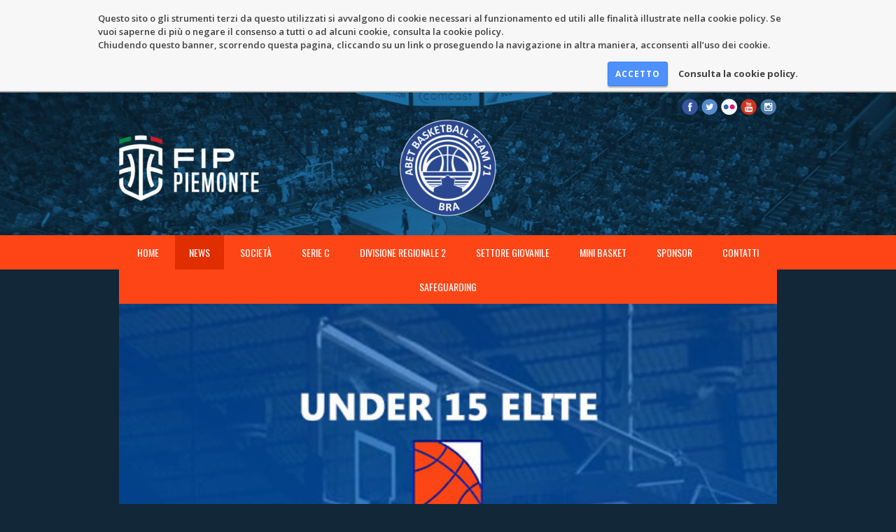

--- FILE ---
content_type: text/html; charset=UTF-8
request_url: https://abetbasket.it/2016/10/20/under-15-elite-positivo-lesordio/
body_size: 10729
content:
<!doctype html>
<html lang="it">
<head>
    <meta charset="utf-8">
    <meta name="viewport" content="width=device-width, initial-scale=1">
	<link rel="apple-touch-icon" sizes="180x180" href="/apple-touch-icon.png">
	<link rel="icon" type="image/png" sizes="32x32" href="/favicon-32x32.png">
	<link rel="icon" type="image/png" sizes="16x16" href="/favicon-16x16.png">
	<link rel="manifest" href="/site.webmanifest">
	<link rel="mask-icon" href="/safari-pinned-tab.svg" color="#274692">
	<meta name="msapplication-TileColor" content="#2d89ef">
	<meta name="theme-color" content="#ffffff">
    <meta name='robots' content='index, follow, max-image-preview:large, max-snippet:-1, max-video-preview:-1' />
	<style>img:is([sizes="auto" i], [sizes^="auto," i]) { contain-intrinsic-size: 3000px 1500px }</style>
	
	<!-- This site is optimized with the Yoast SEO plugin v26.4 - https://yoast.com/wordpress/plugins/seo/ -->
	<title>UNDER 15 ELITE: POSITIVO L&#039;ESORDIO - Abet Basket Bra</title>
	<meta name="description" content="Ottimo esordio per l&#039;Abet Basket nel campionato under 15 elite. I ragazzi del duo Gatto-Borlengo conquistano una bella vittoria sul parquet del Palazzetto" />
	<link rel="canonical" href="https://abetbasket.it/2016/10/20/under-15-elite-positivo-lesordio/" />
	<meta property="og:locale" content="it_IT" />
	<meta property="og:type" content="article" />
	<meta property="og:title" content="UNDER 15 ELITE: POSITIVO L&#039;ESORDIO - Abet Basket Bra" />
	<meta property="og:description" content="Ottimo esordio per l&#039;Abet Basket nel campionato under 15 elite. I ragazzi del duo Gatto-Borlengo conquistano una bella vittoria sul parquet del Palazzetto" />
	<meta property="og:url" content="https://abetbasket.it/2016/10/20/under-15-elite-positivo-lesordio/" />
	<meta property="og:site_name" content="Abet Basket Bra" />
	<meta property="article:publisher" content="https://www.facebook.com/AbetBasketBra" />
	<meta property="article:published_time" content="2016-10-20T17:08:28+00:00" />
	<meta property="article:modified_time" content="2016-10-20T17:09:11+00:00" />
	<meta property="og:image" content="https://abetbasket.it/wp-content/uploads/2016/10/copertina-UNDER-15.jpg" />
	<meta property="og:image:width" content="586" />
	<meta property="og:image:height" content="286" />
	<meta property="og:image:type" content="image/jpeg" />
	<meta name="author" content="Alessandro Sanino" />
	<meta name="twitter:card" content="summary_large_image" />
	<meta name="twitter:creator" content="@abetbasketbra" />
	<meta name="twitter:site" content="@abetbasketbra" />
	<meta name="twitter:label1" content="Scritto da" />
	<meta name="twitter:data1" content="Alessandro Sanino" />
	<meta name="twitter:label2" content="Tempo di lettura stimato" />
	<meta name="twitter:data2" content="1 minuto" />
	<script type="application/ld+json" class="yoast-schema-graph">{"@context":"https://schema.org","@graph":[{"@type":"Article","@id":"https://abetbasket.it/2016/10/20/under-15-elite-positivo-lesordio/#article","isPartOf":{"@id":"https://abetbasket.it/2016/10/20/under-15-elite-positivo-lesordio/"},"author":{"name":"Alessandro Sanino","@id":"https://abetbasket.it/#/schema/person/8cc0ab2128868b4b1ab2b0ea2db4eb3d"},"headline":"UNDER 15 ELITE: POSITIVO L&#8217;ESORDIO","datePublished":"2016-10-20T17:08:28+00:00","dateModified":"2016-10-20T17:09:11+00:00","mainEntityOfPage":{"@id":"https://abetbasket.it/2016/10/20/under-15-elite-positivo-lesordio/"},"wordCount":265,"publisher":{"@id":"https://abetbasket.it/#organization"},"image":{"@id":"https://abetbasket.it/2016/10/20/under-15-elite-positivo-lesordio/#primaryimage"},"thumbnailUrl":"https://abetbasket.it/wp-content/uploads/2016/10/copertina-UNDER-15.jpg","articleSection":["News"],"inLanguage":"it-IT"},{"@type":"WebPage","@id":"https://abetbasket.it/2016/10/20/under-15-elite-positivo-lesordio/","url":"https://abetbasket.it/2016/10/20/under-15-elite-positivo-lesordio/","name":"UNDER 15 ELITE: POSITIVO L'ESORDIO - Abet Basket Bra","isPartOf":{"@id":"https://abetbasket.it/#website"},"primaryImageOfPage":{"@id":"https://abetbasket.it/2016/10/20/under-15-elite-positivo-lesordio/#primaryimage"},"image":{"@id":"https://abetbasket.it/2016/10/20/under-15-elite-positivo-lesordio/#primaryimage"},"thumbnailUrl":"https://abetbasket.it/wp-content/uploads/2016/10/copertina-UNDER-15.jpg","datePublished":"2016-10-20T17:08:28+00:00","dateModified":"2016-10-20T17:09:11+00:00","description":"Ottimo esordio per l'Abet Basket nel campionato under 15 elite. I ragazzi del duo Gatto-Borlengo conquistano una bella vittoria sul parquet del Palazzetto","breadcrumb":{"@id":"https://abetbasket.it/2016/10/20/under-15-elite-positivo-lesordio/#breadcrumb"},"inLanguage":"it-IT","potentialAction":[{"@type":"ReadAction","target":["https://abetbasket.it/2016/10/20/under-15-elite-positivo-lesordio/"]}]},{"@type":"ImageObject","inLanguage":"it-IT","@id":"https://abetbasket.it/2016/10/20/under-15-elite-positivo-lesordio/#primaryimage","url":"https://abetbasket.it/wp-content/uploads/2016/10/copertina-UNDER-15.jpg","contentUrl":"https://abetbasket.it/wp-content/uploads/2016/10/copertina-UNDER-15.jpg","width":586,"height":286},{"@type":"BreadcrumbList","@id":"https://abetbasket.it/2016/10/20/under-15-elite-positivo-lesordio/#breadcrumb","itemListElement":[{"@type":"ListItem","position":1,"name":"Home","item":"https://abetbasket.it/"},{"@type":"ListItem","position":2,"name":"UNDER 15 ELITE: POSITIVO L&#8217;ESORDIO"}]},{"@type":"WebSite","@id":"https://abetbasket.it/#website","url":"https://abetbasket.it/","name":"Abet Basket Bra","description":"","publisher":{"@id":"https://abetbasket.it/#organization"},"potentialAction":[{"@type":"SearchAction","target":{"@type":"EntryPoint","urlTemplate":"https://abetbasket.it/?s={search_term_string}"},"query-input":{"@type":"PropertyValueSpecification","valueRequired":true,"valueName":"search_term_string"}}],"inLanguage":"it-IT"},{"@type":"Organization","@id":"https://abetbasket.it/#organization","name":"Abet Basket Bra","url":"https://abetbasket.it/","logo":{"@type":"ImageObject","inLanguage":"it-IT","@id":"https://abetbasket.it/#/schema/logo/image/","url":"https://abetbasket.it/wp-content/uploads/2016/12/logo.png","contentUrl":"https://abetbasket.it/wp-content/uploads/2016/12/logo.png","width":273,"height":122,"caption":"Abet Basket Bra"},"image":{"@id":"https://abetbasket.it/#/schema/logo/image/"},"sameAs":["https://www.facebook.com/AbetBasketBra","https://x.com/abetbasketbra","https://www.instagram.com/abet_basket_bra/","https://www.youtube.com/channel/UCA5tGpMWaH6phtQhWaWRitg"]},{"@type":"Person","@id":"https://abetbasket.it/#/schema/person/8cc0ab2128868b4b1ab2b0ea2db4eb3d","name":"Alessandro Sanino","image":{"@type":"ImageObject","inLanguage":"it-IT","@id":"https://abetbasket.it/#/schema/person/image/","url":"https://secure.gravatar.com/avatar/1777e3adb5b9d69c1071f53446f91ed1?s=96&d=mm&r=g","contentUrl":"https://secure.gravatar.com/avatar/1777e3adb5b9d69c1071f53446f91ed1?s=96&d=mm&r=g","caption":"Alessandro Sanino"}}]}</script>
	<!-- / Yoast SEO plugin. -->


<link rel='dns-prefetch' href='//ajax.googleapis.com' />
<link rel='dns-prefetch' href='//fonts.googleapis.com' />
<link rel="alternate" type="application/rss+xml" title="Abet Basket Bra &raquo; UNDER 15 ELITE: POSITIVO L&#8217;ESORDIO Feed dei commenti" href="https://abetbasket.it/2016/10/20/under-15-elite-positivo-lesordio/feed/" />
<script type="text/javascript">
/* <![CDATA[ */
window._wpemojiSettings = {"baseUrl":"https:\/\/s.w.org\/images\/core\/emoji\/15.0.3\/72x72\/","ext":".png","svgUrl":"https:\/\/s.w.org\/images\/core\/emoji\/15.0.3\/svg\/","svgExt":".svg","source":{"concatemoji":"https:\/\/abetbasket.it\/wp-includes\/js\/wp-emoji-release.min.js?ver=6.7.4"}};
/*! This file is auto-generated */
!function(i,n){var o,s,e;function c(e){try{var t={supportTests:e,timestamp:(new Date).valueOf()};sessionStorage.setItem(o,JSON.stringify(t))}catch(e){}}function p(e,t,n){e.clearRect(0,0,e.canvas.width,e.canvas.height),e.fillText(t,0,0);var t=new Uint32Array(e.getImageData(0,0,e.canvas.width,e.canvas.height).data),r=(e.clearRect(0,0,e.canvas.width,e.canvas.height),e.fillText(n,0,0),new Uint32Array(e.getImageData(0,0,e.canvas.width,e.canvas.height).data));return t.every(function(e,t){return e===r[t]})}function u(e,t,n){switch(t){case"flag":return n(e,"\ud83c\udff3\ufe0f\u200d\u26a7\ufe0f","\ud83c\udff3\ufe0f\u200b\u26a7\ufe0f")?!1:!n(e,"\ud83c\uddfa\ud83c\uddf3","\ud83c\uddfa\u200b\ud83c\uddf3")&&!n(e,"\ud83c\udff4\udb40\udc67\udb40\udc62\udb40\udc65\udb40\udc6e\udb40\udc67\udb40\udc7f","\ud83c\udff4\u200b\udb40\udc67\u200b\udb40\udc62\u200b\udb40\udc65\u200b\udb40\udc6e\u200b\udb40\udc67\u200b\udb40\udc7f");case"emoji":return!n(e,"\ud83d\udc26\u200d\u2b1b","\ud83d\udc26\u200b\u2b1b")}return!1}function f(e,t,n){var r="undefined"!=typeof WorkerGlobalScope&&self instanceof WorkerGlobalScope?new OffscreenCanvas(300,150):i.createElement("canvas"),a=r.getContext("2d",{willReadFrequently:!0}),o=(a.textBaseline="top",a.font="600 32px Arial",{});return e.forEach(function(e){o[e]=t(a,e,n)}),o}function t(e){var t=i.createElement("script");t.src=e,t.defer=!0,i.head.appendChild(t)}"undefined"!=typeof Promise&&(o="wpEmojiSettingsSupports",s=["flag","emoji"],n.supports={everything:!0,everythingExceptFlag:!0},e=new Promise(function(e){i.addEventListener("DOMContentLoaded",e,{once:!0})}),new Promise(function(t){var n=function(){try{var e=JSON.parse(sessionStorage.getItem(o));if("object"==typeof e&&"number"==typeof e.timestamp&&(new Date).valueOf()<e.timestamp+604800&&"object"==typeof e.supportTests)return e.supportTests}catch(e){}return null}();if(!n){if("undefined"!=typeof Worker&&"undefined"!=typeof OffscreenCanvas&&"undefined"!=typeof URL&&URL.createObjectURL&&"undefined"!=typeof Blob)try{var e="postMessage("+f.toString()+"("+[JSON.stringify(s),u.toString(),p.toString()].join(",")+"));",r=new Blob([e],{type:"text/javascript"}),a=new Worker(URL.createObjectURL(r),{name:"wpTestEmojiSupports"});return void(a.onmessage=function(e){c(n=e.data),a.terminate(),t(n)})}catch(e){}c(n=f(s,u,p))}t(n)}).then(function(e){for(var t in e)n.supports[t]=e[t],n.supports.everything=n.supports.everything&&n.supports[t],"flag"!==t&&(n.supports.everythingExceptFlag=n.supports.everythingExceptFlag&&n.supports[t]);n.supports.everythingExceptFlag=n.supports.everythingExceptFlag&&!n.supports.flag,n.DOMReady=!1,n.readyCallback=function(){n.DOMReady=!0}}).then(function(){return e}).then(function(){var e;n.supports.everything||(n.readyCallback(),(e=n.source||{}).concatemoji?t(e.concatemoji):e.wpemoji&&e.twemoji&&(t(e.twemoji),t(e.wpemoji)))}))}((window,document),window._wpemojiSettings);
/* ]]> */
</script>
<style id='wp-emoji-styles-inline-css' type='text/css'>

	img.wp-smiley, img.emoji {
		display: inline !important;
		border: none !important;
		box-shadow: none !important;
		height: 1em !important;
		width: 1em !important;
		margin: 0 0.07em !important;
		vertical-align: -0.1em !important;
		background: none !important;
		padding: 0 !important;
	}
</style>
<link rel='stylesheet' id='wp-block-library-css' href='https://abetbasket.it/wp-includes/css/dist/block-library/style.min.css?ver=6.7.4' type='text/css' media='all' />
<style id='classic-theme-styles-inline-css' type='text/css'>
/*! This file is auto-generated */
.wp-block-button__link{color:#fff;background-color:#32373c;border-radius:9999px;box-shadow:none;text-decoration:none;padding:calc(.667em + 2px) calc(1.333em + 2px);font-size:1.125em}.wp-block-file__button{background:#32373c;color:#fff;text-decoration:none}
</style>
<style id='global-styles-inline-css' type='text/css'>
:root{--wp--preset--aspect-ratio--square: 1;--wp--preset--aspect-ratio--4-3: 4/3;--wp--preset--aspect-ratio--3-4: 3/4;--wp--preset--aspect-ratio--3-2: 3/2;--wp--preset--aspect-ratio--2-3: 2/3;--wp--preset--aspect-ratio--16-9: 16/9;--wp--preset--aspect-ratio--9-16: 9/16;--wp--preset--color--black: #000000;--wp--preset--color--cyan-bluish-gray: #abb8c3;--wp--preset--color--white: #ffffff;--wp--preset--color--pale-pink: #f78da7;--wp--preset--color--vivid-red: #cf2e2e;--wp--preset--color--luminous-vivid-orange: #ff6900;--wp--preset--color--luminous-vivid-amber: #fcb900;--wp--preset--color--light-green-cyan: #7bdcb5;--wp--preset--color--vivid-green-cyan: #00d084;--wp--preset--color--pale-cyan-blue: #8ed1fc;--wp--preset--color--vivid-cyan-blue: #0693e3;--wp--preset--color--vivid-purple: #9b51e0;--wp--preset--gradient--vivid-cyan-blue-to-vivid-purple: linear-gradient(135deg,rgba(6,147,227,1) 0%,rgb(155,81,224) 100%);--wp--preset--gradient--light-green-cyan-to-vivid-green-cyan: linear-gradient(135deg,rgb(122,220,180) 0%,rgb(0,208,130) 100%);--wp--preset--gradient--luminous-vivid-amber-to-luminous-vivid-orange: linear-gradient(135deg,rgba(252,185,0,1) 0%,rgba(255,105,0,1) 100%);--wp--preset--gradient--luminous-vivid-orange-to-vivid-red: linear-gradient(135deg,rgba(255,105,0,1) 0%,rgb(207,46,46) 100%);--wp--preset--gradient--very-light-gray-to-cyan-bluish-gray: linear-gradient(135deg,rgb(238,238,238) 0%,rgb(169,184,195) 100%);--wp--preset--gradient--cool-to-warm-spectrum: linear-gradient(135deg,rgb(74,234,220) 0%,rgb(151,120,209) 20%,rgb(207,42,186) 40%,rgb(238,44,130) 60%,rgb(251,105,98) 80%,rgb(254,248,76) 100%);--wp--preset--gradient--blush-light-purple: linear-gradient(135deg,rgb(255,206,236) 0%,rgb(152,150,240) 100%);--wp--preset--gradient--blush-bordeaux: linear-gradient(135deg,rgb(254,205,165) 0%,rgb(254,45,45) 50%,rgb(107,0,62) 100%);--wp--preset--gradient--luminous-dusk: linear-gradient(135deg,rgb(255,203,112) 0%,rgb(199,81,192) 50%,rgb(65,88,208) 100%);--wp--preset--gradient--pale-ocean: linear-gradient(135deg,rgb(255,245,203) 0%,rgb(182,227,212) 50%,rgb(51,167,181) 100%);--wp--preset--gradient--electric-grass: linear-gradient(135deg,rgb(202,248,128) 0%,rgb(113,206,126) 100%);--wp--preset--gradient--midnight: linear-gradient(135deg,rgb(2,3,129) 0%,rgb(40,116,252) 100%);--wp--preset--font-size--small: 13px;--wp--preset--font-size--medium: 20px;--wp--preset--font-size--large: 36px;--wp--preset--font-size--x-large: 42px;--wp--preset--spacing--20: 0.44rem;--wp--preset--spacing--30: 0.67rem;--wp--preset--spacing--40: 1rem;--wp--preset--spacing--50: 1.5rem;--wp--preset--spacing--60: 2.25rem;--wp--preset--spacing--70: 3.38rem;--wp--preset--spacing--80: 5.06rem;--wp--preset--shadow--natural: 6px 6px 9px rgba(0, 0, 0, 0.2);--wp--preset--shadow--deep: 12px 12px 50px rgba(0, 0, 0, 0.4);--wp--preset--shadow--sharp: 6px 6px 0px rgba(0, 0, 0, 0.2);--wp--preset--shadow--outlined: 6px 6px 0px -3px rgba(255, 255, 255, 1), 6px 6px rgba(0, 0, 0, 1);--wp--preset--shadow--crisp: 6px 6px 0px rgba(0, 0, 0, 1);}:where(.is-layout-flex){gap: 0.5em;}:where(.is-layout-grid){gap: 0.5em;}body .is-layout-flex{display: flex;}.is-layout-flex{flex-wrap: wrap;align-items: center;}.is-layout-flex > :is(*, div){margin: 0;}body .is-layout-grid{display: grid;}.is-layout-grid > :is(*, div){margin: 0;}:where(.wp-block-columns.is-layout-flex){gap: 2em;}:where(.wp-block-columns.is-layout-grid){gap: 2em;}:where(.wp-block-post-template.is-layout-flex){gap: 1.25em;}:where(.wp-block-post-template.is-layout-grid){gap: 1.25em;}.has-black-color{color: var(--wp--preset--color--black) !important;}.has-cyan-bluish-gray-color{color: var(--wp--preset--color--cyan-bluish-gray) !important;}.has-white-color{color: var(--wp--preset--color--white) !important;}.has-pale-pink-color{color: var(--wp--preset--color--pale-pink) !important;}.has-vivid-red-color{color: var(--wp--preset--color--vivid-red) !important;}.has-luminous-vivid-orange-color{color: var(--wp--preset--color--luminous-vivid-orange) !important;}.has-luminous-vivid-amber-color{color: var(--wp--preset--color--luminous-vivid-amber) !important;}.has-light-green-cyan-color{color: var(--wp--preset--color--light-green-cyan) !important;}.has-vivid-green-cyan-color{color: var(--wp--preset--color--vivid-green-cyan) !important;}.has-pale-cyan-blue-color{color: var(--wp--preset--color--pale-cyan-blue) !important;}.has-vivid-cyan-blue-color{color: var(--wp--preset--color--vivid-cyan-blue) !important;}.has-vivid-purple-color{color: var(--wp--preset--color--vivid-purple) !important;}.has-black-background-color{background-color: var(--wp--preset--color--black) !important;}.has-cyan-bluish-gray-background-color{background-color: var(--wp--preset--color--cyan-bluish-gray) !important;}.has-white-background-color{background-color: var(--wp--preset--color--white) !important;}.has-pale-pink-background-color{background-color: var(--wp--preset--color--pale-pink) !important;}.has-vivid-red-background-color{background-color: var(--wp--preset--color--vivid-red) !important;}.has-luminous-vivid-orange-background-color{background-color: var(--wp--preset--color--luminous-vivid-orange) !important;}.has-luminous-vivid-amber-background-color{background-color: var(--wp--preset--color--luminous-vivid-amber) !important;}.has-light-green-cyan-background-color{background-color: var(--wp--preset--color--light-green-cyan) !important;}.has-vivid-green-cyan-background-color{background-color: var(--wp--preset--color--vivid-green-cyan) !important;}.has-pale-cyan-blue-background-color{background-color: var(--wp--preset--color--pale-cyan-blue) !important;}.has-vivid-cyan-blue-background-color{background-color: var(--wp--preset--color--vivid-cyan-blue) !important;}.has-vivid-purple-background-color{background-color: var(--wp--preset--color--vivid-purple) !important;}.has-black-border-color{border-color: var(--wp--preset--color--black) !important;}.has-cyan-bluish-gray-border-color{border-color: var(--wp--preset--color--cyan-bluish-gray) !important;}.has-white-border-color{border-color: var(--wp--preset--color--white) !important;}.has-pale-pink-border-color{border-color: var(--wp--preset--color--pale-pink) !important;}.has-vivid-red-border-color{border-color: var(--wp--preset--color--vivid-red) !important;}.has-luminous-vivid-orange-border-color{border-color: var(--wp--preset--color--luminous-vivid-orange) !important;}.has-luminous-vivid-amber-border-color{border-color: var(--wp--preset--color--luminous-vivid-amber) !important;}.has-light-green-cyan-border-color{border-color: var(--wp--preset--color--light-green-cyan) !important;}.has-vivid-green-cyan-border-color{border-color: var(--wp--preset--color--vivid-green-cyan) !important;}.has-pale-cyan-blue-border-color{border-color: var(--wp--preset--color--pale-cyan-blue) !important;}.has-vivid-cyan-blue-border-color{border-color: var(--wp--preset--color--vivid-cyan-blue) !important;}.has-vivid-purple-border-color{border-color: var(--wp--preset--color--vivid-purple) !important;}.has-vivid-cyan-blue-to-vivid-purple-gradient-background{background: var(--wp--preset--gradient--vivid-cyan-blue-to-vivid-purple) !important;}.has-light-green-cyan-to-vivid-green-cyan-gradient-background{background: var(--wp--preset--gradient--light-green-cyan-to-vivid-green-cyan) !important;}.has-luminous-vivid-amber-to-luminous-vivid-orange-gradient-background{background: var(--wp--preset--gradient--luminous-vivid-amber-to-luminous-vivid-orange) !important;}.has-luminous-vivid-orange-to-vivid-red-gradient-background{background: var(--wp--preset--gradient--luminous-vivid-orange-to-vivid-red) !important;}.has-very-light-gray-to-cyan-bluish-gray-gradient-background{background: var(--wp--preset--gradient--very-light-gray-to-cyan-bluish-gray) !important;}.has-cool-to-warm-spectrum-gradient-background{background: var(--wp--preset--gradient--cool-to-warm-spectrum) !important;}.has-blush-light-purple-gradient-background{background: var(--wp--preset--gradient--blush-light-purple) !important;}.has-blush-bordeaux-gradient-background{background: var(--wp--preset--gradient--blush-bordeaux) !important;}.has-luminous-dusk-gradient-background{background: var(--wp--preset--gradient--luminous-dusk) !important;}.has-pale-ocean-gradient-background{background: var(--wp--preset--gradient--pale-ocean) !important;}.has-electric-grass-gradient-background{background: var(--wp--preset--gradient--electric-grass) !important;}.has-midnight-gradient-background{background: var(--wp--preset--gradient--midnight) !important;}.has-small-font-size{font-size: var(--wp--preset--font-size--small) !important;}.has-medium-font-size{font-size: var(--wp--preset--font-size--medium) !important;}.has-large-font-size{font-size: var(--wp--preset--font-size--large) !important;}.has-x-large-font-size{font-size: var(--wp--preset--font-size--x-large) !important;}
:where(.wp-block-post-template.is-layout-flex){gap: 1.25em;}:where(.wp-block-post-template.is-layout-grid){gap: 1.25em;}
:where(.wp-block-columns.is-layout-flex){gap: 2em;}:where(.wp-block-columns.is-layout-grid){gap: 2em;}
:root :where(.wp-block-pullquote){font-size: 1.5em;line-height: 1.6;}
</style>
<link rel='stylesheet' id='wbn_privacy_css-css' href='https://abetbasket.it/wp-content/plugins/webnuvola-privacy/assets/main.css?ver=1.0' type='text/css' media='all' />
<link rel='stylesheet' id='main-css' href='https://abetbasket.it/wp-content/themes/abetbasket/style.7.css' type='text/css' media='all' />
<link rel='stylesheet' id='font-css' href='https://fonts.googleapis.com/css?family=Ubuntu:300,400,500,700,300italic,400italic,500italic,700italic%7COswald:400,300,700&#038;subset=latin,latin-ext' type='text/css' media='all' />
<link rel='stylesheet' id='font-awesome-css' href='https://abetbasket.it/wp-content/themes/abetbasket/css/font-awesome.css' type='text/css' media='all' />
<link rel='stylesheet' id='prettyPhoto-css' href='https://abetbasket.it/wp-content/themes/abetbasket/css/prettyPhoto.css' type='text/css' media='all' />
<link rel='stylesheet' id='wp-pagenavi-css' href='https://abetbasket.it/wp-content/plugins/wp-pagenavi/pagenavi-css.css?ver=2.70' type='text/css' media='all' />
<script type="text/javascript" src="https://ajax.googleapis.com/ajax/libs/jquery/1.11.3/jquery.min.js?ver=1.11.3" id="jquery-js"></script>
<script type="text/javascript" src="https://abetbasket.it/wp-content/themes/abetbasket/js/libs/modernizr.min.js?ver=2.8.3" id="modernizr-js"></script>
<script type="text/javascript" src="https://ajax.googleapis.com/ajax/libs/jqueryui/1.12.1/jquery-ui.min.js?ver=1.12.1" id="jquery-ui-js"></script>
<link rel="https://api.w.org/" href="https://abetbasket.it/wp-json/" /><link rel="alternate" title="JSON" type="application/json" href="https://abetbasket.it/wp-json/wp/v2/posts/4557" /><link rel="EditURI" type="application/rsd+xml" title="RSD" href="https://abetbasket.it/xmlrpc.php?rsd" />
<meta name="generator" content="WordPress 6.7.4" />
<link rel='shortlink' href='https://abetbasket.it/?p=4557' />
<link rel="alternate" title="oEmbed (JSON)" type="application/json+oembed" href="https://abetbasket.it/wp-json/oembed/1.0/embed?url=https%3A%2F%2Fabetbasket.it%2F2016%2F10%2F20%2Funder-15-elite-positivo-lesordio%2F" />
<link rel="alternate" title="oEmbed (XML)" type="text/xml+oembed" href="https://abetbasket.it/wp-json/oembed/1.0/embed?url=https%3A%2F%2Fabetbasket.it%2F2016%2F10%2F20%2Funder-15-elite-positivo-lesordio%2F&#038;format=xml" />
    <style>
	    	        </style>
    <!--[if IE]>
    	<script src="http://html5shiv.googlecode.com/svn/trunk/html5.js"></script>
    <![endif]-->
</head>
<body class="post-template-default single single-post postid-4557 single-format-standard">
    <header>
	    <div class="head">
		    <div class="container">
			    <div class="col-12">
				    
<ul class="social-teaser header">
	<li><a href="https://www.facebook.com/AbetBasketBra" target="_blank"><img src="https://abetbasket.it/wp-content/themes/abetbasket/img/icon-facebook.png" alt="Facebook"></a></li>
	<li><a href="" target="_blank"><img src="https://abetbasket.it/wp-content/themes/abetbasket/img/icon-twitter.png" alt="Twitter"></a></li>
	<li><a href="" target="_blank"><img src="https://abetbasket.it/wp-content/themes/abetbasket/img/icon-flickr.png" alt="Flickr"></a></li>
	<li><a href="" target="_blank"><img src="https://abetbasket.it/wp-content/themes/abetbasket/img/icon-youtube.png" alt="Youtube"></a></li>
	<li><a href="https://www.instagram.com/abetbasketbra_bt71/" target="_blank"><img src="https://abetbasket.it/wp-content/themes/abetbasket/img/icon-instagram.png" alt="Instagram"></a></li>
</ul>
			    </div>
		    </div>
		    <div class="container loghi">
			    <div class="col-4 vcenter-xs">
				    				    	<p><a href="http://fip-web.azurewebsites.net/CompetitionMatches.aspx?ID=212&amp;rg=PI" target="_blank"><img src="https://abetbasket.it/wp-content/uploads/2022/05/piemonte-e1652263657946.png" alt="" class="alignleft size-auto"></a></p>
				    			    </div>
			    <div class="col-4 abet">
				    <p>
					    <a href="https://abetbasket.it">
						    						    	<img width="150" height="150" src="https://abetbasket.it/wp-content/uploads/2019/09/logo-abet-basket.png" class="aligncenter size-auto" alt="Abet Basket Bra" title="Abet Basket Bra" decoding="async" srcset="https://abetbasket.it/wp-content/uploads/2019/09/logo-abet-basket.png 507w, https://abetbasket.it/wp-content/uploads/2019/09/logo-abet-basket-150x150.png 150w, https://abetbasket.it/wp-content/uploads/2019/09/logo-abet-basket-300x300.png 300w, https://abetbasket.it/wp-content/uploads/2019/09/logo-abet-basket-240x240.png 240w" sizes="(max-width: 150px) 100vw, 150px" />					    						    </a>
					</p>
			    </div>
			    <div class="col-4 vcenter-xs">
				    			    </div>
		    </div>
	    </div>
		<div class="top">
			<div class="container">
				<div class="col-12">
					<nav id="top-menu">
						<ul id="menu-main" class="clearfix"><li id="menu-item-4991" class="menu-item menu-item-type-custom menu-item-object-custom menu-item-home menu-item-4991"><a href="http://abetbasket.it/">Home</a></li>
<li id="menu-item-4990" class="menu-item menu-item-type-taxonomy menu-item-object-category current-post-ancestor current-menu-parent current-post-parent menu-item-4990"><a href="https://abetbasket.it/category/news/">News</a></li>
<li id="menu-item-5015" class="menu-item menu-item-type-custom menu-item-object-custom menu-item-has-children menu-item-5015"><a href="#">Società</a>
<ul class="sub-menu">
	<li id="menu-item-29" class="menu-item menu-item-type-post_type menu-item-object-page menu-item-29"><a href="https://abetbasket.it/storia/">Storia</a></li>
	<li id="menu-item-5018" class="menu-item menu-item-type-post_type menu-item-object-page menu-item-5018"><a href="https://abetbasket.it/organigramma/">Organigramma</a></li>
	<li id="menu-item-8730" class="menu-item menu-item-type-custom menu-item-object-custom menu-item-8730"><a target="_blank" href="https://ita.calameo.com/read/0049204582b9ead25f020">Company profile</a></li>
</ul>
</li>
<li id="menu-item-8726" class="menu-item menu-item-type-custom menu-item-object-custom menu-item-8726"><a>SERIE C</a></li>
<li id="menu-item-11197" class="menu-item menu-item-type-post_type menu-item-object-page menu-item-11197"><a href="https://abetbasket.it/promozione/">DIVISIONE REGIONALE 2</a></li>
<li id="menu-item-129" class="menu-item menu-item-type-post_type menu-item-object-page menu-item-has-children menu-item-129"><a href="https://abetbasket.it/giovanili/">SETTORE GIOVANILE</a>
<ul class="sub-menu">
	<li id="menu-item-8014" class="menu-item menu-item-type-post_type menu-item-object-page menu-item-8014"><a href="https://abetbasket.it/minibasket/">Gruppi</a></li>
	<li id="menu-item-8999" class="menu-item menu-item-type-taxonomy menu-item-object-category menu-item-8999"><a href="https://abetbasket.it/category/mini-basket/">News</a></li>
</ul>
</li>
<li id="menu-item-11196" class="menu-item menu-item-type-post_type menu-item-object-page menu-item-11196"><a href="https://abetbasket.it/minibasket/">MINI BASKET</a></li>
<li id="menu-item-5042" class="menu-item menu-item-type-post_type menu-item-object-page menu-item-5042"><a href="https://abetbasket.it/sponsor/">Sponsor</a></li>
<li id="menu-item-5232" class="menu-item menu-item-type-post_type menu-item-object-page menu-item-5232"><a href="https://abetbasket.it/contatti/">Contatti</a></li>
<li id="menu-item-11208" class="menu-item menu-item-type-post_type menu-item-object-page menu-item-11208"><a href="https://abetbasket.it/safeguarding/">SAFEGUARDING</a></li>
</ul>					</nav>
				</div>
			</div>
		</div>
    </header>    <section id="blog-single">
		<div class="container">
			<!-- BLOG POST SINGLE -->
			<article class="blog-post">
				<div class="post-img"><a href="https://abetbasket.it/wp-content/uploads/2016/10/copertina-UNDER-15.jpg"><img width="586" height="286" src="https://abetbasket.it/wp-content/uploads/2016/10/copertina-UNDER-15.jpg" class="attachment-news size-news wp-post-image" alt="" decoding="async" fetchpriority="high" srcset="https://abetbasket.it/wp-content/uploads/2016/10/copertina-UNDER-15.jpg 586w, https://abetbasket.it/wp-content/uploads/2016/10/copertina-UNDER-15-300x146.jpg 300w" sizes="(max-width: 586px) 100vw, 586px" /></a></div>
				<div class="col-12">
					<div class="post-title">
						<h1>UNDER 15 ELITE: POSITIVO L&#8217;ESORDIO</h1>
					</div>
					<div class="post-content">
						<p>Ottimo esordio per l&#8217;Abet Basket nel campionato under 15 elite. I ragazzi del duo Gatto-Borlengo conquistano una bella vittoria sul parquet del Palazzetto dello sport di Bra contro l&#8217;A.S.D-P.G.S Auxillium Agnelli di Torino, dopo un match combattuto ma dominato dai padroni di casa.<br />
Grande il lavoro dei nostri due coach effetuato nelle passate settimane nei confronti dei giocatori, consapevoli di dover affrontare una squadra &#8220;tosta&#8221; sia dal punto di vista atletico che tecnico, i ragazzi hanno messo a frutto i consigli ricevuti e sono scesi in campo emozionati ma, non timorosi entrando da subito in partita, riuscendo a realizzare una serie di canestri grazie ad alcune ottime azioni. Buona anche la difesa che ha disorientato gli avversari e fatto perdere loro un po&#8217; di sicurezza, costringendoli ad una serie di errori che ha permesso ai braidesi di terminare il primo quarto con il parziale di 16-8. Anche i parziali rilevati nei quarti successivi hanno visto l&#8217;Abet imporsi sull&#8217; Auxillium.<br />
L&#8217; Auxillium non si è arresa fino alla fine dimostrando orgoglio e grinta, avendo specialmente nel terzo periodo buone reazioni ma, i nostri ragazzi, sono stati bravissimi a non perdere concentrazione e intensità chiudendo con una meritata vittoria con il risultato di 54-37.</p>
<p><img decoding="async" class="aligncenter wp-image-4561 " src="http://abetbasket.it/wp-content/uploads/2016/10/UNDER-15.jpg" alt="UNDER 15" width="450" height="450" srcset="https://abetbasket.it/wp-content/uploads/2016/10/UNDER-15.jpg 1000w, https://abetbasket.it/wp-content/uploads/2016/10/UNDER-15-150x150.jpg 150w, https://abetbasket.it/wp-content/uploads/2016/10/UNDER-15-300x300.jpg 300w, https://abetbasket.it/wp-content/uploads/2016/10/UNDER-15-768x768.jpg 768w, https://abetbasket.it/wp-content/uploads/2016/10/UNDER-15-240x240.jpg 240w" sizes="(max-width: 450px) 100vw, 450px" /></p>
<p>Prossimo appuntamento domenica 23 ottobre alle ore 15 al Palazzetto dello sport di Bra, per il confronto contro il Victoria Torino.</p>
<p><strong>Abet Bra &#8211; Agnelli Torino 54-37</strong><br />
<strong> 16-8, 15-11, 11-8, 12-10</strong></p>
<p><strong>Abet:</strong> Bravi 2, Roggia 9, Stetco 7, Youssofi 0, Oberto 2, Yusypiv 4, Gastaldi 10, Baldo 0, Berruti 0, Francaviglia 2, Vajra 1, Cravero 17. All. Gatto, Ass. Borlengo</p>
<p><strong>Alessandro Sanino</strong><br />
<strong> Addetto Stampa</strong><br />
<strong> Abet Basket Bra</strong></p>
						<p class="backlink text-center"><a href="https://abetbasket.it/category/news/">Torna alle news</a></p>
					</div>
				</div>
				<div class="post-nav-wrapper">
					<ul class="post-nav">
						<li><a href="https://abetbasket.it/2016/10/18/under-18-regionale-sconfitta-in-preseason/" title="Precedente: UNDER 18 REGIONALE: SCONFITTA IN PRESEASON" rel="prev"><i class="fa fa-angle-left"></i></a></li>
						<li><a href="https://abetbasket.it/2016/10/21/mauro-da-i-numeri-2-puntata/" title="Successivo: MAURO DA&#8217; I NUMERI&#8230; 2° PUNTATA" rel="next"><i class="fa fa-angle-right"></i></a></li>
					</ul>
				</div>
			</article>
			
		</div>
	</section>

<section class="sponsor-slider">
	<div class="container">
		<article class="col-12">
			<div class="slick-sponsor">
				    
						<div>
							<a href="#"><img src="https://abetbasket.it/wp-content/uploads/2024/01/hotel-cavalieri-bra-300x150.jpg" alt="HOTEL CAVALIERI" class="size-auto aligncenter" width="200" height="100"></a>
						</div>
				    
						<div>
							<a href="#"><img src="https://abetbasket.it/wp-content/uploads/2023/11/SURRAUTO-e1699448050540-300x150.png" alt="SURRAUTO" class="size-auto aligncenter" width="200" height="100"></a>
						</div>
				    
						<div>
							<a href="#"><img src="https://abetbasket.it/wp-content/uploads/2023/03/image001.png" alt="INCASA" class="size-auto aligncenter" width="200" height="100"></a>
						</div>
				    
						<div>
							<a href="#"><img src="https://abetbasket.it/wp-content/uploads/2023/03/MICRO-300x150.jpeg" alt="MICROPLUS" class="size-auto aligncenter" width="200" height="100"></a>
						</div>
				    
						<div>
							<a href="#"><img src="https://abetbasket.it/wp-content/uploads/2023/02/CRIS-SITO-300x150.jpg" alt="CRIS" class="size-auto aligncenter" width="200" height="100"></a>
						</div>
				    
						<div>
							<a href="#"><img src="https://abetbasket.it/wp-content/uploads/2023/02/fotovoltaico-300x150.jpg" alt="impianti fotovoltaici" class="size-auto aligncenter" width="200" height="100"></a>
						</div>
				    
						<div>
							<a href="#"><img src="https://abetbasket.it/wp-content/uploads/2022/06/PIERO-PASTA-FRESCO-300x150.jpg" alt="PIERO PASTA FRESCA" class="size-auto aligncenter" width="200" height="100"></a>
						</div>
				    
						<div>
							<a href="#"><img src="https://abetbasket.it/wp-content/uploads/2022/01/idg-300x150.jpeg" alt="IDG Elettroforniture" class="size-auto aligncenter" width="200" height="100"></a>
						</div>
				    
						<div>
							<a href="#"><img src="https://abetbasket.it/wp-content/uploads/2022/01/conti-300x150.jpeg" alt="CONTI Immobiliare" class="size-auto aligncenter" width="200" height="100"></a>
						</div>
				    
						<div>
							<a href="https://abetlaminati.com/" target="_blank"><img src="https://abetbasket.it/wp-content/uploads/2013/05/Copy-of-Copy-of-CALENDARIO-Fatto-con-PosterMyWall-5-300x150.jpg" alt="Abet Laminati" class="size-auto aligncenter" width="200" height="100"></a>
						</div>
				    
						<div>
							<a href="http://www.lanteksms.com/it/lantekita" target="_blank"><img src="https://abetbasket.it/wp-content/uploads/2016/07/hghj-200x100.png" alt="Lantek" class="size-auto aligncenter" width="200" height="100"></a>
						</div>
				    
						<div>
							<a href="https://www.bancadicherasco.it/" target="_blank"><img src="https://abetbasket.it/wp-content/uploads/2016/09/SPONSOR-Fatto-con-PosterMyWall-300x150.jpg" alt="Banca di Credito di Cherasco" class="size-auto aligncenter" width="200" height="100"></a>
						</div>
				    
						<div>
							<a href="#"><img src="https://abetbasket.it/wp-content/uploads/2019/09/us_tricolore_cmyk-01_formst_png_0-300x150.png" alt="sai unipol" class="size-auto aligncenter" width="200" height="100"></a>
						</div>
				    
						<div>
							<a href="https://www.bobspa.com/chooseyourbrand.php" target="_blank"><img src="https://abetbasket.it/wp-content/uploads/2019/03/SPONSOR-Made-with-PosterMyWall-6-300x150.jpg" alt="b.o.b." class="size-auto aligncenter" width="200" height="100"></a>
						</div>
				    
						<div>
							<a href="#"><img src="https://abetbasket.it/wp-content/uploads/2013/07/logo-baratti.jpg" alt="Baratti" class="size-auto aligncenter" width="200" height="100"></a>
						</div>
				    
						<div>
							<a href="#"><img src="https://abetbasket.it/wp-content/uploads/2019/09/Copy-of-Copy-of-CALENDARIO-Made-with-PosterMyWall-1-300x150.jpg" alt="novipiu&#8217;" class="size-auto aligncenter" width="200" height="100"></a>
						</div>
				    
						<div>
							<a href="https://www.mymercato.it/" target="_blank"><img src="https://abetbasket.it/wp-content/uploads/2017/10/300x200_Mercato-300x150.jpg" alt="MERCATO&#8217;" class="size-auto aligncenter" width="200" height="100"></a>
						</div>
				    
						<div>
							<a href="#"><img src="https://abetbasket.it/wp-content/uploads/2019/11/SPONSOR-Fatto-con-PosterMyWall-4-300x150.jpg" alt="SOFIT" class="size-auto aligncenter" width="200" height="100"></a>
						</div>
				    
						<div>
							<a href="https://www.arcobalenodeglianimali.it/" target="_blank"><img src="https://abetbasket.it/wp-content/uploads/2020/02/Copia-di-SPONSOR-Fatto-con-PosterMyWall-2-300x150.jpg" alt="ARCOBALENO" class="size-auto aligncenter" width="200" height="100"></a>
						</div>
				    
						<div>
							<a href="#"><img src="https://abetbasket.it/wp-content/uploads/2019/09/Copy-of-Copy-of-CALENDARIO-Fatto-con-PosterMyWall-2-300x150.jpg" alt="CRC" class="size-auto aligncenter" width="200" height="100"></a>
						</div>
				    
						<div>
							<a href="#"><img src="https://abetbasket.it/wp-content/uploads/2019/09/Copy-of-Copy-of-CALENDARIO-Fatto-con-PosterMyWall-3-300x150.jpg" alt="CITTA&#8217; DI BRA" class="size-auto aligncenter" width="200" height="100"></a>
						</div>
				    
						<div>
							<a href="#"><img src="https://abetbasket.it/wp-content/uploads/2019/09/Copy-of-Copy-of-CALENDARIO-Fatto-con-PosterMyWall-2-1-300x150.jpg" alt="ROBE DI KAPPA" class="size-auto aligncenter" width="200" height="100"></a>
						</div>
				    
						<div>
							<a href="https://www.bancacrasti.it/" target="_blank"><img src="https://abetbasket.it/wp-content/uploads/2015/10/CR-ASTI-95-x205-page-0011-200x100.jpg" alt="BANCA ASTI" class="size-auto aligncenter" width="200" height="100"></a>
						</div>
				    
						<div>
							<a href="#"><img src="https://abetbasket.it/wp-content/uploads/2019/03/werre-garage-200x100.jpg" alt="W ERRE" class="size-auto aligncenter" width="200" height="100"></a>
						</div>
				    
						<div>
							<a href="#"><img src="https://abetbasket.it/wp-content/uploads/2019/11/SPONSOR-Fatto-con-PosterMyWall-1-1-300x150.jpg" alt="SOGETE" class="size-auto aligncenter" width="200" height="100"></a>
						</div>
				    
						<div>
							<a href="#"><img src="https://abetbasket.it/wp-content/uploads/2020/06/Tallone-Sport-300x150.jpg" alt="TALLONE" class="size-auto aligncenter" width="200" height="100"></a>
						</div>
				    
						<div>
							<a href="https://www.tecnologiedigitali.it/" target="_blank"><img src="https://abetbasket.it/wp-content/uploads/2020/06/Tecnologie-Digitali-page-001-300x150.jpg" alt="TECNOLOGIE DIGITALI" class="size-auto aligncenter" width="200" height="100"></a>
						</div>
				    
						<div>
							<a href="#"><img src="https://abetbasket.it/wp-content/uploads/2019/01/Vinilstore-page-001-200x99.jpg" alt="Vinil Store" class="size-auto aligncenter" width="200" height="100"></a>
						</div>
				    
						<div>
							<a href="http://www.profumeria-laura.it.spazioweb.it/home" target="_blank"><img src="https://abetbasket.it/wp-content/uploads/2016/10/Profumeria.jpg" alt="Profumeria Laura" class="size-auto aligncenter" width="200" height="100"></a>
						</div>
				    
						<div>
							<a href="#"><img src="https://abetbasket.it/wp-content/uploads/2019/11/SPONSOR-Fatto-con-PosterMyWall-3-300x150.jpg" alt="BRA ON THE ROCKS" class="size-auto aligncenter" width="200" height="100"></a>
						</div>
				    
						<div>
							<a href="#"><img src="https://abetbasket.it/wp-content/uploads/2018/10/Senzatitolo-11-200x100.jpg" alt="SEDICI PIADINA" class="size-auto aligncenter" width="200" height="100"></a>
						</div>
				    
						<div>
							<a href="http://www.business-space.it/" target="_blank"><img src="https://abetbasket.it/wp-content/uploads/2018/05/business-space-per-abetbasket.jpg" alt="Business Space" class="size-auto aligncenter" width="200" height="100"></a>
						</div>
				    
						<div>
							<a href="#"><img src="https://abetbasket.it/wp-content/uploads/2017/10/B-E-B.jpg" alt="B &#038; B" class="size-auto aligncenter" width="200" height="100"></a>
						</div>
				    
						<div>
							<a href="#"><img src="https://abetbasket.it/wp-content/uploads/2019/11/SPONSOR-Made-with-PosterMyWall-9-300x150.jpg" alt="CAFFE&#8217; REVELLO" class="size-auto aligncenter" width="200" height="100"></a>
						</div>
				    
						<div>
							<a href="#"><img src="https://abetbasket.it/wp-content/uploads/2017/02/Checco-Matera.jpg" alt="CHECCO MATERA" class="size-auto aligncenter" width="200" height="100"></a>
						</div>
				    
						<div>
							<a href="#"><img src="https://abetbasket.it/wp-content/uploads/2017/02/PIT-STOP.jpg" alt="PIT STOP" class="size-auto aligncenter" width="200" height="100"></a>
						</div>
				    
						<div>
							<a href="https://www.facebook.com/Gelateria-Fior-di-Panna-136294533105804/" target="_blank"><img src="https://abetbasket.it/wp-content/uploads/2016/04/SPONSOR-Made-with-PosterMyWall-3-300x150.jpg" alt="Gelateria Fior di Panna" class="size-auto aligncenter" width="200" height="100"></a>
						</div>
				    
						<div>
							<a href="http://www.caffeboglione.it/" target="_blank"><img src="https://abetbasket.it/wp-content/uploads/2015/12/logo_boglione_bordo-page-001-200x100.jpg" alt="Boglione" class="size-auto aligncenter" width="200" height="100"></a>
						</div>
				    
						<div>
							<a href="#"><img src="https://abetbasket.it/wp-content/uploads/2015/10/carrozzeria-GM-page-001-200x100.jpg" alt="Carrozzeria GM" class="size-auto aligncenter" width="200" height="100"></a>
						</div>
				    
						<div>
							<a href="#"><img src="https://abetbasket.it/wp-content/uploads/2013/07/CASASOLA-200x100.png" alt="Casasola gomme" class="size-auto aligncenter" width="200" height="100"></a>
						</div>
				    
						<div>
							<a href="http://www.ascherivini.it/" target="_blank"><img src="https://abetbasket.it/wp-content/uploads/2013/05/ascheri-200x100.png" alt="Ascheri" class="size-auto aligncenter" width="200" height="100"></a>
						</div>
				    
						<div>
							<a href="#"><img src="https://abetbasket.it/wp-content/uploads/2013/05/caffetteriachiavassa-200x100.png" alt="Caffetteria Chiavassa" class="size-auto aligncenter" width="200" height="100"></a>
						</div>
				    
						<div>
							<a href="#"><img src="https://abetbasket.it/wp-content/uploads/2013/07/Centro-copie-braidese-200x100.jpg" alt="Centro copie braidese" class="size-auto aligncenter" width="200" height="100"></a>
						</div>
				    
						<div>
							<a href="http://www.climacontrol.it/" target="_blank"><img src="https://abetbasket.it/wp-content/uploads/2013/07/SPONSOR-Made-with-PosterMyWall-300x150.jpg" alt="Clima Control" class="size-auto aligncenter" width="200" height="100"></a>
						</div>
				    
						<div>
							<a href="#"><img src="https://abetbasket.it/wp-content/uploads/2013/05/erbavoglio.png" alt="Erboristeria Erba voglio" class="size-auto aligncenter" width="200" height="100"></a>
						</div>
				    
						<div>
							<a href="http://www.otticaprincipe.it/site/" target="_blank"><img src="https://abetbasket.it/wp-content/uploads/2013/07/banner-page-001.png" alt="Ottica Principe" class="size-auto aligncenter" width="200" height="100"></a>
						</div>
				    
						<div>
							<a href="#"><img src="https://abetbasket.it/wp-content/uploads/2013/07/lavanderia-Anna_page-0001-300x150.jpg" alt="Lavanderia Anna" class="size-auto aligncenter" width="200" height="100"></a>
						</div>
				    
						<div>
							<a href="http://www.mondialcarservice.net/la-concessionaria" target="_blank"><img src="https://abetbasket.it/wp-content/uploads/2013/05/mondialcar.png" alt="MondialCar" class="size-auto aligncenter" width="200" height="100"></a>
						</div>
							</div>
		</article>
	</div>
</section>

	
	
		
    <!-- Footer Section -->
    <footer>
		<div class="container">
			<div class="col-2">
				<a href="https://abetbasket.it">
				    				    	<img width="120" height="120" src="https://abetbasket.it/wp-content/uploads/2019/09/logo-abet-basket-150x150.png" class="aligncenter size-auto" alt="Abet Basket Bra" title="Abet Basket Bra" decoding="async" srcset="https://abetbasket.it/wp-content/uploads/2019/09/logo-abet-basket-150x150.png 150w, https://abetbasket.it/wp-content/uploads/2019/09/logo-abet-basket-300x300.png 300w, https://abetbasket.it/wp-content/uploads/2019/09/logo-abet-basket-240x240.png 240w, https://abetbasket.it/wp-content/uploads/2019/09/logo-abet-basket.png 507w" sizes="(max-width: 120px) 100vw, 120px" />			    				    </a>
			</div>
			<div class="col-6">
				<h3>Abet Basket Bra</h3>
				<p>
					Associazione Sportiva Dilettantistica <strong>ABET BASKET BRA</strong><br>
					Sede Operativa: PALAZZETTO DELLO SPORT - 12042 Bra (CN)<br>
					Indirizzo: Viale Risorgimento 31 - 12042 Bra (CN)
				</p>
				<p><a class="privacy-policy-link" href="https://abetbasket.it/privacy-policy/" rel="privacy-policy">Privacy Policy</a></p>
				<div class="col-4">
					<div class="social-icon">
						
<ul class="social-teaser footer">
	<li><a href="https://www.facebook.com/AbetBasketBra" target="_blank"><img src="https://abetbasket.it/wp-content/themes/abetbasket/img/icon-facebook.png" alt="Facebook"></a></li>
	<li><a href="" target="_blank"><img src="https://abetbasket.it/wp-content/themes/abetbasket/img/icon-twitter.png" alt="Twitter"></a></li>
	<li><a href="" target="_blank"><img src="https://abetbasket.it/wp-content/themes/abetbasket/img/icon-flickr.png" alt="Flickr"></a></li>
	<li><a href="" target="_blank"><img src="https://abetbasket.it/wp-content/themes/abetbasket/img/icon-youtube.png" alt="Youtube"></a></li>
	<li><a href="https://www.instagram.com/abetbasketbra_bt71/" target="_blank"><img src="https://abetbasket.it/wp-content/themes/abetbasket/img/icon-instagram.png" alt="Instagram"></a></li>
</ul>
					</div>
				</div>
			</div>
			<div class="col-4 text-right vcenter copy">
				<a href="http://webnuvola.com" target="_blank">Proudly made by <img src="https://abetbasket.it/wp-content/themes/abetbasket/img/webnuvola.png" alt="Webnuvola" title="Webnuvola" class="no-margin" width="50px"></a>
			</div>
		</div>
    </footer>
    
    
<!-- Webnuvola Privacy Plugin -->
<div id="cookie-banner">
	<div id="cookie-banner-container">
		<div class="left">
			<p>Questo sito o gli strumenti terzi da questo utilizzati si avvalgono di cookie necessari al funzionamento ed utili alle finalità illustrate nella cookie policy. Se vuoi saperne di più o negare il consenso a tutti o ad alcuni cookie, consulta la cookie policy.<br>Chiudendo questo banner, scorrendo questa pagina, cliccando su un link o proseguendo la navigazione in altra maniera, acconsenti all’uso dei cookie.</p>
		</div>
		<div class="right">
			<p>
				<input class="accept" name="accept" type="submit" value="ACCETTO" />
				<a class="more-info" href="https://abetbasket.it/privacy-policy/#cookies">Consulta la cookie policy.</a>
			</p>
		</div>
	</div>
</div>
<!-- End Webnuvola Privacy Plugin -->
<script type="text/javascript" src="https://abetbasket.it/wp-content/plugins/webnuvola-privacy/assets/main-min.js?ver=1.0" id="wbn_privacy_js-js"></script>
<script type="text/javascript" src="https://abetbasket.it/wp-content/themes/abetbasket/js/scripts-min.7.js" id="main-js"></script>
			<script>
				(function(b,o,i,l,e,r){b.GoogleAnalyticsObject=l;b[l]||(b[l]=
				function(){(b[l].q=b[l].q||[]).push(arguments)});b[l].l=+new Date;
				e=o.createElement(i);r=o.getElementsByTagName(i)[0];
				e.src='https://www.google-analytics.com/analytics.js';
				r.parentNode.insertBefore(e,r)}(window,document,'script','ga'));
				ga('create','UA-42167420-1','auto');ga('set','anonymizeIp',true);ga('send','pageview');
			</script>
		</body>
</html>

--- FILE ---
content_type: application/javascript; charset=utf-8
request_url: https://abetbasket.it/wp-content/plugins/webnuvola-privacy/assets/main-min.js?ver=1.0
body_size: 283
content:
!function(e,$,n){function t(n,t,i){var o=new Date;o.setTime(o.getTime()+24*i*60*60*1e3);var r="expires="+o.toUTCString();e.document.cookie=n+"="+t+"; "+r+"; path=/"}function i(t,i){for(var o=t+"=",r=e.document.cookie.split(";"),c=0;c<r.length;c++){for(var a=r[c];" "===a.charAt(0);)a=a.substring(1);if(0===a.indexOf(o))return a.substring(o.length,a.length)}return i===n?"":i}var o=null;$(function(){o=$("#cookie-banner"),!1===i("wbn-privacy-accepted",!1)&&(o.prependTo("body"),o.delay(1e3).slideDown("slow"),o.find(".accept").click(function(){t("wbn-privacy-accepted","true",60),o.slideUp("slow")}))})}(window,jQuery);